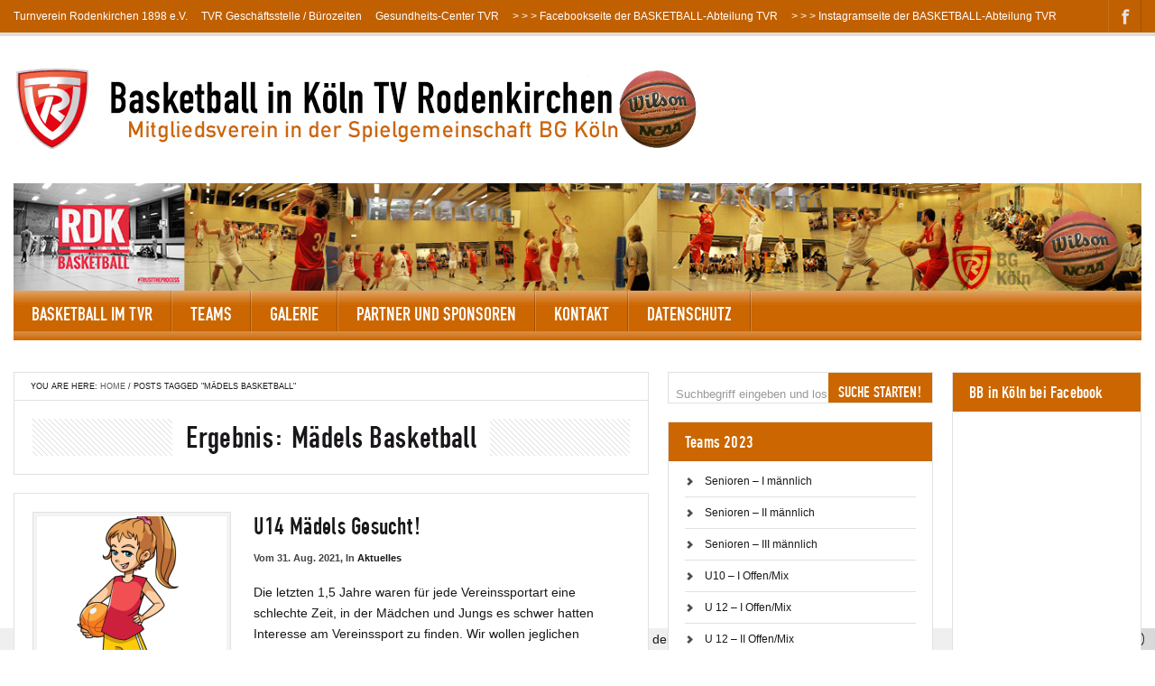

--- FILE ---
content_type: text/html; charset=UTF-8
request_url: https://basketball.im-koelner-sueden.de/tag/maedels-basketball/
body_size: 12980
content:
<!DOCTYPE html> 

<html lang="de">

<head>

	<meta name="viewport" content="width=device-width; initial-scale=1.0; maximum-scale=1.0; user-scalable=0;" />

	

	<!-- start favicon -->

	<link rel="icon" href="https://basketball.im-koelner-sueden.de/wp-content/uploads/2018/04/TVR-Logo-Basketball-1024px2-1.jpg" type="image/x-icon" />

	

	<!-- start meta -->

	<meta http-equiv="Content-Type" content="text/html; charset=UTF-8" />

	

	<!-- start title -->

	<title>Mädels Basketball | Basketball in K&ouml;ln TV Rodenkirchen | Mitglied in der Spielgemeinschaft BG K&ouml;ln</title>

		
	<!-- start infinityfonts -->
    
	<link href="https://basketball.im-koelner-sueden.de/wp-content/fonts/alternategothic.css" rel="stylesheet" type="text/css">

	<!-- start googlefonts -->

	<link href='https://fonts.googleapis.com/css?family=Open+Sans:400,700&amp;subset=latin,latin-ext' rel='stylesheet' type='text/css'>
	<link href='https://fonts.googleapis.com/css?family=Fjalla+One' rel='stylesheet' type='text/css'>


	<meta name='robots' content='max-image-preview:large' />
<link rel='dns-prefetch' href='//apis.google.com' />
<link rel="alternate" type="application/rss+xml" title="Basketball in K&ouml;ln TV Rodenkirchen &raquo; Feed" href="https://basketball.im-koelner-sueden.de/feed/" />
<link rel="alternate" type="application/rss+xml" title="Basketball in K&ouml;ln TV Rodenkirchen &raquo; Kommentar-Feed" href="https://basketball.im-koelner-sueden.de/comments/feed/" />
<link rel="alternate" type="application/rss+xml" title="Basketball in K&ouml;ln TV Rodenkirchen &raquo; Mädels Basketball Schlagwort-Feed" href="https://basketball.im-koelner-sueden.de/tag/maedels-basketball/feed/" />
		<!-- This site uses the Google Analytics by ExactMetrics plugin v8.11.1 - Using Analytics tracking - https://www.exactmetrics.com/ -->
		<!-- Note: ExactMetrics is not currently configured on this site. The site owner needs to authenticate with Google Analytics in the ExactMetrics settings panel. -->
					<!-- No tracking code set -->
				<!-- / Google Analytics by ExactMetrics -->
		<style id='wp-img-auto-sizes-contain-inline-css' type='text/css'>
img:is([sizes=auto i],[sizes^="auto," i]){contain-intrinsic-size:3000px 1500px}
/*# sourceURL=wp-img-auto-sizes-contain-inline-css */
</style>
<link rel='stylesheet' id='style-css' href='https://basketball.im-koelner-sueden.de/wp-content/themes/MagMan/style.css?ver=ba212bf245ccfee16d3e5e26d8b63275' type='text/css' media='all' />
<link rel='stylesheet' id='reset-css' href='https://basketball.im-koelner-sueden.de/wp-content/themes/MagMan/css/reset.css?ver=ba212bf245ccfee16d3e5e26d8b63275' type='text/css' media='all' />
<link rel='stylesheet' id='layout-css' href='https://basketball.im-koelner-sueden.de/wp-content/themes/MagMan/css/layout.css?ver=ba212bf245ccfee16d3e5e26d8b63275' type='text/css' media='all' />
<link rel='stylesheet' id='classes-css' href='https://basketball.im-koelner-sueden.de/wp-content/themes/MagMan/css/classes.css?ver=ba212bf245ccfee16d3e5e26d8b63275' type='text/css' media='all' />
<link rel='stylesheet' id='shortcodes-css' href='https://basketball.im-koelner-sueden.de/wp-content/themes/MagMan/css/shortcodes.css?ver=ba212bf245ccfee16d3e5e26d8b63275' type='text/css' media='all' />
<link rel='stylesheet' id='prettyPhoto-css' href='https://basketball.im-koelner-sueden.de/wp-content/themes/MagMan/css/prettyPhoto.css?ver=ba212bf245ccfee16d3e5e26d8b63275' type='text/css' media='all' />
<link rel='stylesheet' id='nivoslider-css' href='https://basketball.im-koelner-sueden.de/wp-content/themes/MagMan/css/nivoslider.css?ver=ba212bf245ccfee16d3e5e26d8b63275' type='text/css' media='all' />
<style id='wp-emoji-styles-inline-css' type='text/css'>

	img.wp-smiley, img.emoji {
		display: inline !important;
		border: none !important;
		box-shadow: none !important;
		height: 1em !important;
		width: 1em !important;
		margin: 0 0.07em !important;
		vertical-align: -0.1em !important;
		background: none !important;
		padding: 0 !important;
	}
/*# sourceURL=wp-emoji-styles-inline-css */
</style>
<style id='wp-block-library-inline-css' type='text/css'>
:root{--wp-block-synced-color:#7a00df;--wp-block-synced-color--rgb:122,0,223;--wp-bound-block-color:var(--wp-block-synced-color);--wp-editor-canvas-background:#ddd;--wp-admin-theme-color:#007cba;--wp-admin-theme-color--rgb:0,124,186;--wp-admin-theme-color-darker-10:#006ba1;--wp-admin-theme-color-darker-10--rgb:0,107,160.5;--wp-admin-theme-color-darker-20:#005a87;--wp-admin-theme-color-darker-20--rgb:0,90,135;--wp-admin-border-width-focus:2px}@media (min-resolution:192dpi){:root{--wp-admin-border-width-focus:1.5px}}.wp-element-button{cursor:pointer}:root .has-very-light-gray-background-color{background-color:#eee}:root .has-very-dark-gray-background-color{background-color:#313131}:root .has-very-light-gray-color{color:#eee}:root .has-very-dark-gray-color{color:#313131}:root .has-vivid-green-cyan-to-vivid-cyan-blue-gradient-background{background:linear-gradient(135deg,#00d084,#0693e3)}:root .has-purple-crush-gradient-background{background:linear-gradient(135deg,#34e2e4,#4721fb 50%,#ab1dfe)}:root .has-hazy-dawn-gradient-background{background:linear-gradient(135deg,#faaca8,#dad0ec)}:root .has-subdued-olive-gradient-background{background:linear-gradient(135deg,#fafae1,#67a671)}:root .has-atomic-cream-gradient-background{background:linear-gradient(135deg,#fdd79a,#004a59)}:root .has-nightshade-gradient-background{background:linear-gradient(135deg,#330968,#31cdcf)}:root .has-midnight-gradient-background{background:linear-gradient(135deg,#020381,#2874fc)}:root{--wp--preset--font-size--normal:16px;--wp--preset--font-size--huge:42px}.has-regular-font-size{font-size:1em}.has-larger-font-size{font-size:2.625em}.has-normal-font-size{font-size:var(--wp--preset--font-size--normal)}.has-huge-font-size{font-size:var(--wp--preset--font-size--huge)}.has-text-align-center{text-align:center}.has-text-align-left{text-align:left}.has-text-align-right{text-align:right}.has-fit-text{white-space:nowrap!important}#end-resizable-editor-section{display:none}.aligncenter{clear:both}.items-justified-left{justify-content:flex-start}.items-justified-center{justify-content:center}.items-justified-right{justify-content:flex-end}.items-justified-space-between{justify-content:space-between}.screen-reader-text{border:0;clip-path:inset(50%);height:1px;margin:-1px;overflow:hidden;padding:0;position:absolute;width:1px;word-wrap:normal!important}.screen-reader-text:focus{background-color:#ddd;clip-path:none;color:#444;display:block;font-size:1em;height:auto;left:5px;line-height:normal;padding:15px 23px 14px;text-decoration:none;top:5px;width:auto;z-index:100000}html :where(.has-border-color){border-style:solid}html :where([style*=border-top-color]){border-top-style:solid}html :where([style*=border-right-color]){border-right-style:solid}html :where([style*=border-bottom-color]){border-bottom-style:solid}html :where([style*=border-left-color]){border-left-style:solid}html :where([style*=border-width]){border-style:solid}html :where([style*=border-top-width]){border-top-style:solid}html :where([style*=border-right-width]){border-right-style:solid}html :where([style*=border-bottom-width]){border-bottom-style:solid}html :where([style*=border-left-width]){border-left-style:solid}html :where(img[class*=wp-image-]){height:auto;max-width:100%}:where(figure){margin:0 0 1em}html :where(.is-position-sticky){--wp-admin--admin-bar--position-offset:var(--wp-admin--admin-bar--height,0px)}@media screen and (max-width:600px){html :where(.is-position-sticky){--wp-admin--admin-bar--position-offset:0px}}

/*# sourceURL=wp-block-library-inline-css */
</style><style id='wp-block-paragraph-inline-css' type='text/css'>
.is-small-text{font-size:.875em}.is-regular-text{font-size:1em}.is-large-text{font-size:2.25em}.is-larger-text{font-size:3em}.has-drop-cap:not(:focus):first-letter{float:left;font-size:8.4em;font-style:normal;font-weight:100;line-height:.68;margin:.05em .1em 0 0;text-transform:uppercase}body.rtl .has-drop-cap:not(:focus):first-letter{float:none;margin-left:.1em}p.has-drop-cap.has-background{overflow:hidden}:root :where(p.has-background){padding:1.25em 2.375em}:where(p.has-text-color:not(.has-link-color)) a{color:inherit}p.has-text-align-left[style*="writing-mode:vertical-lr"],p.has-text-align-right[style*="writing-mode:vertical-rl"]{rotate:180deg}
/*# sourceURL=https://basketball.im-koelner-sueden.de/wp-includes/blocks/paragraph/style.min.css */
</style>
<style id='global-styles-inline-css' type='text/css'>
:root{--wp--preset--aspect-ratio--square: 1;--wp--preset--aspect-ratio--4-3: 4/3;--wp--preset--aspect-ratio--3-4: 3/4;--wp--preset--aspect-ratio--3-2: 3/2;--wp--preset--aspect-ratio--2-3: 2/3;--wp--preset--aspect-ratio--16-9: 16/9;--wp--preset--aspect-ratio--9-16: 9/16;--wp--preset--color--black: #000000;--wp--preset--color--cyan-bluish-gray: #abb8c3;--wp--preset--color--white: #ffffff;--wp--preset--color--pale-pink: #f78da7;--wp--preset--color--vivid-red: #cf2e2e;--wp--preset--color--luminous-vivid-orange: #ff6900;--wp--preset--color--luminous-vivid-amber: #fcb900;--wp--preset--color--light-green-cyan: #7bdcb5;--wp--preset--color--vivid-green-cyan: #00d084;--wp--preset--color--pale-cyan-blue: #8ed1fc;--wp--preset--color--vivid-cyan-blue: #0693e3;--wp--preset--color--vivid-purple: #9b51e0;--wp--preset--gradient--vivid-cyan-blue-to-vivid-purple: linear-gradient(135deg,rgb(6,147,227) 0%,rgb(155,81,224) 100%);--wp--preset--gradient--light-green-cyan-to-vivid-green-cyan: linear-gradient(135deg,rgb(122,220,180) 0%,rgb(0,208,130) 100%);--wp--preset--gradient--luminous-vivid-amber-to-luminous-vivid-orange: linear-gradient(135deg,rgb(252,185,0) 0%,rgb(255,105,0) 100%);--wp--preset--gradient--luminous-vivid-orange-to-vivid-red: linear-gradient(135deg,rgb(255,105,0) 0%,rgb(207,46,46) 100%);--wp--preset--gradient--very-light-gray-to-cyan-bluish-gray: linear-gradient(135deg,rgb(238,238,238) 0%,rgb(169,184,195) 100%);--wp--preset--gradient--cool-to-warm-spectrum: linear-gradient(135deg,rgb(74,234,220) 0%,rgb(151,120,209) 20%,rgb(207,42,186) 40%,rgb(238,44,130) 60%,rgb(251,105,98) 80%,rgb(254,248,76) 100%);--wp--preset--gradient--blush-light-purple: linear-gradient(135deg,rgb(255,206,236) 0%,rgb(152,150,240) 100%);--wp--preset--gradient--blush-bordeaux: linear-gradient(135deg,rgb(254,205,165) 0%,rgb(254,45,45) 50%,rgb(107,0,62) 100%);--wp--preset--gradient--luminous-dusk: linear-gradient(135deg,rgb(255,203,112) 0%,rgb(199,81,192) 50%,rgb(65,88,208) 100%);--wp--preset--gradient--pale-ocean: linear-gradient(135deg,rgb(255,245,203) 0%,rgb(182,227,212) 50%,rgb(51,167,181) 100%);--wp--preset--gradient--electric-grass: linear-gradient(135deg,rgb(202,248,128) 0%,rgb(113,206,126) 100%);--wp--preset--gradient--midnight: linear-gradient(135deg,rgb(2,3,129) 0%,rgb(40,116,252) 100%);--wp--preset--font-size--small: 13px;--wp--preset--font-size--medium: 20px;--wp--preset--font-size--large: 36px;--wp--preset--font-size--x-large: 42px;--wp--preset--spacing--20: 0.44rem;--wp--preset--spacing--30: 0.67rem;--wp--preset--spacing--40: 1rem;--wp--preset--spacing--50: 1.5rem;--wp--preset--spacing--60: 2.25rem;--wp--preset--spacing--70: 3.38rem;--wp--preset--spacing--80: 5.06rem;--wp--preset--shadow--natural: 6px 6px 9px rgba(0, 0, 0, 0.2);--wp--preset--shadow--deep: 12px 12px 50px rgba(0, 0, 0, 0.4);--wp--preset--shadow--sharp: 6px 6px 0px rgba(0, 0, 0, 0.2);--wp--preset--shadow--outlined: 6px 6px 0px -3px rgb(255, 255, 255), 6px 6px rgb(0, 0, 0);--wp--preset--shadow--crisp: 6px 6px 0px rgb(0, 0, 0);}:where(.is-layout-flex){gap: 0.5em;}:where(.is-layout-grid){gap: 0.5em;}body .is-layout-flex{display: flex;}.is-layout-flex{flex-wrap: wrap;align-items: center;}.is-layout-flex > :is(*, div){margin: 0;}body .is-layout-grid{display: grid;}.is-layout-grid > :is(*, div){margin: 0;}:where(.wp-block-columns.is-layout-flex){gap: 2em;}:where(.wp-block-columns.is-layout-grid){gap: 2em;}:where(.wp-block-post-template.is-layout-flex){gap: 1.25em;}:where(.wp-block-post-template.is-layout-grid){gap: 1.25em;}.has-black-color{color: var(--wp--preset--color--black) !important;}.has-cyan-bluish-gray-color{color: var(--wp--preset--color--cyan-bluish-gray) !important;}.has-white-color{color: var(--wp--preset--color--white) !important;}.has-pale-pink-color{color: var(--wp--preset--color--pale-pink) !important;}.has-vivid-red-color{color: var(--wp--preset--color--vivid-red) !important;}.has-luminous-vivid-orange-color{color: var(--wp--preset--color--luminous-vivid-orange) !important;}.has-luminous-vivid-amber-color{color: var(--wp--preset--color--luminous-vivid-amber) !important;}.has-light-green-cyan-color{color: var(--wp--preset--color--light-green-cyan) !important;}.has-vivid-green-cyan-color{color: var(--wp--preset--color--vivid-green-cyan) !important;}.has-pale-cyan-blue-color{color: var(--wp--preset--color--pale-cyan-blue) !important;}.has-vivid-cyan-blue-color{color: var(--wp--preset--color--vivid-cyan-blue) !important;}.has-vivid-purple-color{color: var(--wp--preset--color--vivid-purple) !important;}.has-black-background-color{background-color: var(--wp--preset--color--black) !important;}.has-cyan-bluish-gray-background-color{background-color: var(--wp--preset--color--cyan-bluish-gray) !important;}.has-white-background-color{background-color: var(--wp--preset--color--white) !important;}.has-pale-pink-background-color{background-color: var(--wp--preset--color--pale-pink) !important;}.has-vivid-red-background-color{background-color: var(--wp--preset--color--vivid-red) !important;}.has-luminous-vivid-orange-background-color{background-color: var(--wp--preset--color--luminous-vivid-orange) !important;}.has-luminous-vivid-amber-background-color{background-color: var(--wp--preset--color--luminous-vivid-amber) !important;}.has-light-green-cyan-background-color{background-color: var(--wp--preset--color--light-green-cyan) !important;}.has-vivid-green-cyan-background-color{background-color: var(--wp--preset--color--vivid-green-cyan) !important;}.has-pale-cyan-blue-background-color{background-color: var(--wp--preset--color--pale-cyan-blue) !important;}.has-vivid-cyan-blue-background-color{background-color: var(--wp--preset--color--vivid-cyan-blue) !important;}.has-vivid-purple-background-color{background-color: var(--wp--preset--color--vivid-purple) !important;}.has-black-border-color{border-color: var(--wp--preset--color--black) !important;}.has-cyan-bluish-gray-border-color{border-color: var(--wp--preset--color--cyan-bluish-gray) !important;}.has-white-border-color{border-color: var(--wp--preset--color--white) !important;}.has-pale-pink-border-color{border-color: var(--wp--preset--color--pale-pink) !important;}.has-vivid-red-border-color{border-color: var(--wp--preset--color--vivid-red) !important;}.has-luminous-vivid-orange-border-color{border-color: var(--wp--preset--color--luminous-vivid-orange) !important;}.has-luminous-vivid-amber-border-color{border-color: var(--wp--preset--color--luminous-vivid-amber) !important;}.has-light-green-cyan-border-color{border-color: var(--wp--preset--color--light-green-cyan) !important;}.has-vivid-green-cyan-border-color{border-color: var(--wp--preset--color--vivid-green-cyan) !important;}.has-pale-cyan-blue-border-color{border-color: var(--wp--preset--color--pale-cyan-blue) !important;}.has-vivid-cyan-blue-border-color{border-color: var(--wp--preset--color--vivid-cyan-blue) !important;}.has-vivid-purple-border-color{border-color: var(--wp--preset--color--vivid-purple) !important;}.has-vivid-cyan-blue-to-vivid-purple-gradient-background{background: var(--wp--preset--gradient--vivid-cyan-blue-to-vivid-purple) !important;}.has-light-green-cyan-to-vivid-green-cyan-gradient-background{background: var(--wp--preset--gradient--light-green-cyan-to-vivid-green-cyan) !important;}.has-luminous-vivid-amber-to-luminous-vivid-orange-gradient-background{background: var(--wp--preset--gradient--luminous-vivid-amber-to-luminous-vivid-orange) !important;}.has-luminous-vivid-orange-to-vivid-red-gradient-background{background: var(--wp--preset--gradient--luminous-vivid-orange-to-vivid-red) !important;}.has-very-light-gray-to-cyan-bluish-gray-gradient-background{background: var(--wp--preset--gradient--very-light-gray-to-cyan-bluish-gray) !important;}.has-cool-to-warm-spectrum-gradient-background{background: var(--wp--preset--gradient--cool-to-warm-spectrum) !important;}.has-blush-light-purple-gradient-background{background: var(--wp--preset--gradient--blush-light-purple) !important;}.has-blush-bordeaux-gradient-background{background: var(--wp--preset--gradient--blush-bordeaux) !important;}.has-luminous-dusk-gradient-background{background: var(--wp--preset--gradient--luminous-dusk) !important;}.has-pale-ocean-gradient-background{background: var(--wp--preset--gradient--pale-ocean) !important;}.has-electric-grass-gradient-background{background: var(--wp--preset--gradient--electric-grass) !important;}.has-midnight-gradient-background{background: var(--wp--preset--gradient--midnight) !important;}.has-small-font-size{font-size: var(--wp--preset--font-size--small) !important;}.has-medium-font-size{font-size: var(--wp--preset--font-size--medium) !important;}.has-large-font-size{font-size: var(--wp--preset--font-size--large) !important;}.has-x-large-font-size{font-size: var(--wp--preset--font-size--x-large) !important;}
/*# sourceURL=global-styles-inline-css */
</style>

<style id='classic-theme-styles-inline-css' type='text/css'>
/*! This file is auto-generated */
.wp-block-button__link{color:#fff;background-color:#32373c;border-radius:9999px;box-shadow:none;text-decoration:none;padding:calc(.667em + 2px) calc(1.333em + 2px);font-size:1.125em}.wp-block-file__button{background:#32373c;color:#fff;text-decoration:none}
/*# sourceURL=/wp-includes/css/classic-themes.min.css */
</style>
<link rel='stylesheet' id='synved-shortcode-jquery-ui-css' href='https://basketball.im-koelner-sueden.de/wp-content/plugins/synved-shortcodes/synved-shortcode/jqueryUI/css/snvdshc/jquery-ui-1.9.2.custom.min.css?ver=1.9.2' type='text/css' media='all' />
<link rel='stylesheet' id='synved-shortcode-layout-css' href='https://basketball.im-koelner-sueden.de/wp-content/plugins/synved-shortcodes/synved-shortcode/style/layout.css?ver=1.0' type='text/css' media='all' />
<link rel='stylesheet' id='synved-shortcode-jquery-ui-custom-css' href='https://basketball.im-koelner-sueden.de/wp-content/plugins/synved-shortcodes/synved-shortcode/style/jquery-ui.css?ver=1.0' type='text/css' media='all' />
<link rel='stylesheet' id='tablepress-default-css' href='https://basketball.im-koelner-sueden.de/wp-content/plugins/tablepress/css/build/default.css?ver=3.2.6' type='text/css' media='all' />
<link rel='stylesheet' id='cyclone-template-style-dark-0-css' href='https://basketball.im-koelner-sueden.de/wp-content/plugins/cyclone-slider/templates/dark/style.css?ver=3.2.0' type='text/css' media='all' />
<link rel='stylesheet' id='cyclone-template-style-default-0-css' href='https://basketball.im-koelner-sueden.de/wp-content/plugins/cyclone-slider/templates/default/style.css?ver=3.2.0' type='text/css' media='all' />
<link rel='stylesheet' id='cyclone-template-style-standard-0-css' href='https://basketball.im-koelner-sueden.de/wp-content/plugins/cyclone-slider/templates/standard/style.css?ver=3.2.0' type='text/css' media='all' />
<link rel='stylesheet' id='cyclone-template-style-thumbnails-0-css' href='https://basketball.im-koelner-sueden.de/wp-content/plugins/cyclone-slider/templates/thumbnails/style.css?ver=3.2.0' type='text/css' media='all' />
<script type="text/javascript" src="https://basketball.im-koelner-sueden.de/wp-includes/js/jquery/jquery.min.js?ver=3.7.1" id="jquery-core-js"></script>
<script type="text/javascript" src="https://basketball.im-koelner-sueden.de/wp-includes/js/jquery/jquery-migrate.min.js?ver=3.4.1" id="jquery-migrate-js"></script>
<script type="text/javascript" src="https://basketball.im-koelner-sueden.de/wp-includes/js/jquery/ui/core.min.js?ver=1.13.3" id="jquery-ui-core-js"></script>
<script type="text/javascript" src="https://basketball.im-koelner-sueden.de/wp-includes/js/jquery/ui/tabs.min.js?ver=1.13.3" id="jquery-ui-tabs-js"></script>
<script type="text/javascript" src="https://basketball.im-koelner-sueden.de/wp-content/themes/MagMan/js/jquery.preloader.js?ver=ba212bf245ccfee16d3e5e26d8b63275" id="preloader-js"></script>
<script type="text/javascript" src="https://basketball.im-koelner-sueden.de/wp-content/themes/MagMan/js/jquery.prettyPhoto.js?ver=ba212bf245ccfee16d3e5e26d8b63275" id="prettyPhoto-js"></script>
<script type="text/javascript" src="https://basketball.im-koelner-sueden.de/wp-content/themes/MagMan/js/jquery.easing.min.js?ver=ba212bf245ccfee16d3e5e26d8b63275" id="easing-js"></script>
<script type="text/javascript" src="https://basketball.im-koelner-sueden.de/wp-content/themes/MagMan/js/jquery.nivo.slider.js?ver=ba212bf245ccfee16d3e5e26d8b63275" id="nivoslider-js"></script>
<script type="text/javascript" src="https://basketball.im-koelner-sueden.de/wp-content/themes/MagMan/js/jquery.scroll.min.js?ver=ba212bf245ccfee16d3e5e26d8b63275" id="scroll-js"></script>
<script type="text/javascript" src="https://basketball.im-koelner-sueden.de/wp-content/themes/MagMan/js/jquery.floatobject-1.4.js?ver=ba212bf245ccfee16d3e5e26d8b63275" id="float-js"></script>
<script type="text/javascript" src="https://basketball.im-koelner-sueden.de/wp-content/themes/MagMan/js/jquery.custom.js?ver=ba212bf245ccfee16d3e5e26d8b63275" id="custom-js"></script>
<script type="text/javascript" src="https://basketball.im-koelner-sueden.de/wp-content/themes/MagMan/js/jquery.mobilemenu.js?ver=ba212bf245ccfee16d3e5e26d8b63275" id="mobilemenu-js"></script>
<script type="text/javascript" src="https://apis.google.com/js/plusone.js?ver=ba212bf245ccfee16d3e5e26d8b63275" id="plusone-js"></script>
<script type="text/javascript" src="https://basketball.im-koelner-sueden.de/wp-content/plugins/synved-shortcodes/synved-shortcode/script/jquery.ba-bbq.min.js?ver=1.2.1" id="jquery-babbq-js"></script>
<script type="text/javascript" src="https://basketball.im-koelner-sueden.de/wp-content/plugins/synved-shortcodes/synved-shortcode/script/jquery.scrolltab.js?ver=1.0" id="jquery-scrolltab-js"></script>
<script type="text/javascript" src="https://basketball.im-koelner-sueden.de/wp-includes/js/jquery/ui/accordion.min.js?ver=1.13.3" id="jquery-ui-accordion-js"></script>
<script type="text/javascript" src="https://basketball.im-koelner-sueden.de/wp-includes/js/jquery/ui/controlgroup.min.js?ver=1.13.3" id="jquery-ui-controlgroup-js"></script>
<script type="text/javascript" src="https://basketball.im-koelner-sueden.de/wp-includes/js/jquery/ui/checkboxradio.min.js?ver=1.13.3" id="jquery-ui-checkboxradio-js"></script>
<script type="text/javascript" src="https://basketball.im-koelner-sueden.de/wp-includes/js/jquery/ui/button.min.js?ver=1.13.3" id="jquery-ui-button-js"></script>
<script type="text/javascript" src="https://basketball.im-koelner-sueden.de/wp-content/plugins/synved-shortcodes/synved-shortcode/script/jquery-unselectable.js?ver=1.0.0" id="jquery-unselectable-js"></script>
<script type="text/javascript" src="https://basketball.im-koelner-sueden.de/wp-includes/js/jquery/ui/mouse.min.js?ver=1.13.3" id="jquery-ui-mouse-js"></script>
<script type="text/javascript" src="https://basketball.im-koelner-sueden.de/wp-includes/js/jquery/ui/slider.min.js?ver=1.13.3" id="jquery-ui-slider-js"></script>
<script type="text/javascript" src="https://basketball.im-koelner-sueden.de/wp-content/plugins/synved-shortcodes/synved-shortcode/script/base.js?ver=1.0" id="synved-shortcode-base-js"></script>
<script type="text/javascript" src="https://basketball.im-koelner-sueden.de/wp-content/plugins/synved-shortcodes/synved-shortcode/script/custom.js?ver=1.0" id="synved-shortcode-custom-js"></script>
<link rel="https://api.w.org/" href="https://basketball.im-koelner-sueden.de/wp-json/" /><link rel="alternate" title="JSON" type="application/json" href="https://basketball.im-koelner-sueden.de/wp-json/wp/v2/tags/136" /><style type='text/css'>
  /* fonts */
  body{
    font-family: Arial,Verdana,sans-serif;
    font-size: 14px;
	color: #1a171b;
	background-color: #ffffff;
}
  h1{font-size: 36px;}
  h2{font-size: 28px;}
  h3{font-size: 25px;}
  h4{font-size: 22px;}
  h5, #wp-calendar caption{font-size: 20px;}
  h6{font-size: 16px;}

/* colors */

.bottom-header, .nav-top-wrapper .nav-top li .sub-menu, .nav-top-wrapper .nav-top li .sub-menu li ul, .nav-top-wrapper .select-menu {
	background-color: #cc6600;
}

.homepage a, .content-wrapper .article a, h2 a, .homepage h5 a, #expand-btn, .content-area a, .single .author-wrapper a, .single .related-wrapper a, .single #comments-wrapper a, #sidebar-right .widget a {
	color: #1a171b;
}  

.homepage a:hover, .content-wrapper .article a:hover, h2 a:hover, .homepage h5 a:hover, #expand-btn:hover, .content-area a:hover, .single .author-wrapper a:hover, .single .related-wrapper a:hover, .single #comments-wrapper a:hover, #sidebar-right .widget a:hover {
	color: #cc6600;
}  

#sidebar-right .tab_widget .tabs ul.nav li.ui-tabs-active a, #sidebar-right .tab_widget .tabs ul.nav li.ui-tabs-selected a, #sidebar-right .tab_widget .tabs ul.nav li.ui-corner-top a:hover, #sidebar-right .wg-bg, #sidebar-right #wp-calendar caption {
	background-color: #cc6600;
}

.top-header, .top-header-menu .sub-menu, .top-header-menu .select-menu-top {
	background-color: #c16000;
}

.nav-top-wrapper .nav-top li a, .nav-top-wrapper .nav-top li .sub-menu li a {
	color:  #FFFFFF;
}

.top-header-menu ul li a, .top-header-menu {
	color:  #ffffff;
}

#sidebar-right .wg-bg, #wp-calendar caption, #sidebar-right .tab_widget .tabs ul.nav li.ui-tabs-active a, #sidebar-right .tab_widget .tabs ul.nav li.ui-tabs-selected a, #sidebar-right .tab_widget .tabs ul.nav li a:hover {
	color:  #FFFFFF;
}

.nivo-directionNav a {
	background-color:  #1a171b;
}

.nivo-directionNav a:hover {
	background-color:  #ef841a;
}

.cat-tip a {
	background-color:  #ef841a;
}
 
.img-thumb img:hover, .related-content img:hover, .block-big  .block-image img:hover, .tab-img img:hover, .block-small .block-image img:hover {
	background-color: #cc6600;
} 

.read-more, #submit, #searchform #searchsubmit, .article .pagenav a, .pagenav a, .pagenav .pages, .feedback .submit {
	background-color: #cc6600;
}

.footer-wrapper {
	background-color: #1a171b;
}

.footer a {
	color:  #aaaaaa;
}

.bottom-footer {
	background-color: #cc6600;
}

.bottom-footer a, #scrollto {
	color:  #ffffff;
}

.bottom-footer, .copywrap {
	color:  #ededed;
}

.footer, .footer #wp-calendar > tbody > tr > td {
	color:  #aaaaaa;
}
  

   /* custom css */
  <link rel="stylesheet" href="https://basketball.im-koelner-sueden.de/wp-content/fonts/alternategothic.css" type="text/css" charset="utf-8" /></style><script type="text/javascript">
jQuery(function() {
  
	if (jQuery().nivoSlider) {
		jQuery('#slider').nivoSlider({
			effect: 'random',
			slices: 10,
			boxCols: 6,
			boxRows: 4,
			animSpeed: 800,
			pauseTime: 3000,
			controlNavThumbs : true,
			controlNavThumbsFromRel : true,
			directionNav : true,
			directionNavHide : false,
			afterLoad : function () {
				var $height = jQuery('#slider').height();
				var $slider = jQuery('#slider img');
				$slider.css('opacity', 0);
				jQuery('#slider-featured').css('height', '0');
				jQuery('#preloader').fadeOut(500, function () {
					$slider.animate({
						'opacity' : 1
					}, 1000);
					jQuery('#slider-featured').animate({
						'height' : $height
					}, 750, function () {
						jQuery('#slider-featured').css('height', '');
					});
					
				});
				//jQuery(' .nivo-caption h2, .nivo-caption p').animate({left:0}, 500);
			},
			beforeChange: function(){
				var _stop = jQuery.fn.stop;
				jQuery.fn.stop = function() {return this};
				setTimeout(function(){jQuery.fn.stop = _stop},0);
				//jQuery('.nivo-caption h2, .nivo-caption p').animate({left:500}, 500, 'easeInBack');
			},
			afterChange: function(){
				//jQuery('.nivo-caption h2, .nivo-caption p').animate({left:0}, 500, 'easeOutBack');

			}
		});
	}
	
	//jQuery('.nivo-caption h2, .nivo-caption p ').css('left',500 + 'px');
	
	//jQuery('#slider').data('nivoslider').stop();
	
	
	// prettyPhoto image box
  
	jQuery("a[class^='prettyPhoto']").prettyPhoto();
	jQuery("a[rel='prettyPhoto'], a.prettyPhoto, a.hover, a")
	.mouseenter(function () {
		jQuery(this).find(".zoom").stop().css({
			opacity : 0
		}).animate({
			opacity : '0.8'
		}, 300);
		this.style.filter = ""
	})
	.mouseleave(function () {
		jQuery(this).find(".zoom").stop().animate({
			opacity : 0
		}, 300)
	});
	jQuery("a[rel='prettyPhoto'], a.prettyPhoto")
	.prettyPhoto();
	jQuery("a[rel='prettyPhoto'].video, a.prettyPhoto.video")
	.prettyPhoto({
		iframe : true,
		innerWidth : '640px',
		innerHeight : '390px'
	});
	jQuery(".preload img").css({
		opacity : 1
	}).one('load', function () {
		jQuery(this).animate({
			opacity : 1
		}, 1200).parents(".preload").css('background-image', 'none');
	}).each(function () {
		if (this.complete)
			jQuery(this).stop().css({
				opacity : 1
			}).parents(".preload").css('background-image', 'none');
	});

  
  jQuery("a[rel^='prettyPhoto']").prettyPhoto({
            animationSpeed: 'slow',
            opacity: 0.4,
            counter_separator_label: '/', 
			social_tools: false,            theme: 'light_rounded' 
        });
  
	// feedback form handling
	jQuery(".feedback :input").each(function () {
		if (this.type == 'text' || this.type == 'textarea') {
			if (!jQuery(this).attr('title').length)
				return false;
			
			jQuery(this).val(jQuery(this).attr('title'));
			jQuery(this)
			.focus(function () {
				if (jQuery(this).val() == jQuery(this).attr('title'))
					jQuery(this).val('');
			})
			.blur(function () {
				if (jQuery(this).val() == '' || jQuery(this).val() == jQuery(this).attr('title'))
					jQuery(this).val(jQuery(this).attr('title'));
			});
		}
	})
	function clear_form(form) {
		jQuery(form).find(':input').each(function () {
			switch (this.type) {
			case 'password':
			case 'select-multiple':
			case 'select-one':
			case 'text':
			case 'textarea':
				jQuery(this).val('');
				break;
			case 'checkbox':
			case 'radio':
				this.checked = false;
				break;
			}
		});
	}
	jQuery(".feedback .form-submit .submit").live("click", function (e) {
		var form = jQuery(this).parent().parent();
		var to = form.find(".to").val();
		var name = form.find(".name").val();
		var email = form.find(".email").val();
		var message = form.find(".message").val();
		
		if (!name.length || !email.length || name == form.find(".name").attr('title') || email == form.find(".email").attr('title')) {
			jQuery(".feedback .alert").text("Please input your Name and Email first");
			return false;
		}

		
		var ajax_url = 'https://basketball.im-koelner-sueden.de/wp-admin/admin-ajax.php';
		var data = {
		  action: 'of_ajax_feedback_action',
		  to: to,
		  name: name,
		  email: email,
		  message: message
		};
		jQuery.post(ajax_url, data, function(response){
		  jQuery(".feedback .alert").text("Danke, Deine Nachricht wurde gesendet.");
		  clear_form(form);
		});

		return false;
	  })
}); 	
</script><style type="text/css">.recentcomments a{display:inline !important;padding:0 !important;margin:0 !important;}</style>
<style type="text/css"></style>
<link rel="icon" href="https://basketball.im-koelner-sueden.de/wp-content/uploads/2018/04/cropped-TVR-BGKoeln-Basketball-Icon512-1-32x32.png" sizes="32x32" />
<link rel="icon" href="https://basketball.im-koelner-sueden.de/wp-content/uploads/2018/04/cropped-TVR-BGKoeln-Basketball-Icon512-1-192x192.png" sizes="192x192" />
<link rel="apple-touch-icon" href="https://basketball.im-koelner-sueden.de/wp-content/uploads/2018/04/cropped-TVR-BGKoeln-Basketball-Icon512-1-180x180.png" />
<meta name="msapplication-TileImage" content="https://basketball.im-koelner-sueden.de/wp-content/uploads/2018/04/cropped-TVR-BGKoeln-Basketball-Icon512-1-270x270.png" />
		<style type="text/css" id="wp-custom-css">
			
h1,h2,h3,h4,h5,h6 {
	margin-bottom:0.9em;
	font-family: "Fette",Impact,sans-serif; 
	text-transform: none; 
	font-style: normal;
	letter-spacing: 0.01em;
}

h3 {
	margin-bottom:0.9em;
	font-family: Arial,sans-serif; 
	text-transform: none; 
	font-style: normal;
    font-size: 16px;
	line-height: 20px;
}

h4 {
	margin-top:0.99em;
	margin-bottom:0.33em;
	font-style: normal;
	line-height: 20px;
	text-decoration: none;
}

a:hover {
	text-decoration: underline;
}

#searchform #s {
	border: none;
	padding: 8px 0 7px;
	float: left;
	width: 80%;
	color: #999;
	margin: 8px;
}

#searchform #searchsubmit {
    cursor: pointer;
    font-size: 18px;
    padding: 11px 11px 22px;
    position: relative;
    text-decoration: none !important;
    width: auto;
	margin: 0;
	color: #FFFFFF;
	border: none;
	font-family: 'Fette',Impact,sans-serif;
	text-transform: uppercase;
	position: absolute;
	right: 0;
	top: 0;
	bottom: 0;
}

.bottom-header {
	font-family: "Fette", Arial;
	text-transform: uppercase;
		font-size: 22px;
}


.nav-top-wrapper .nav-top li .sub-menu li {
	background: none;
    position: relative;
	font-size:18px!important;
	z-index:1000!important;
	width:140px;
	padding:10px 0 10px 20px;
	margin:0;
	height: auto;
	border-bottom: 1px solid rgba(20, 20, 20, 0.3);
	border-top: 1px solid rgba(255, 255, 255, 0.3);
}

.read-more, #submit, .feedback .submit {
	font-family: "Fette",Arial,sans-serif;
	text-transform: uppercase;
}

.reply-btn {
	background: url("../i/reply.gif") no-repeat scroll 0 0 transparent;
	float: right;
	width: 67px;
	height: 28px;
	text-align: center;
	line-height: 32px;
	color: rgb(255, 255, 255);
	position: absolute;
	right: 6px;
	font-family: "Fette",Arial,sans-serif;
	text-shadow: 0px 2px 2px rgba(0, 0, 0, 0.3);
	font-size: 11px;
}

.overall {
	text-align:center;
	font-family: "Fette",Arial,sans-serif;
	font-size: 22px;
	text-transform: uppercase;
	color: #3D3D3D;
}

.ribbon-arr {
	height: 37px;
	font-family: "Fette",Arial,sans-serif;
	line-height: 14px;
	font-weight: normal;
}


.cat-tip a {
	font-family: "Fette", Arial, sans-serif;
}


.article .pagenav, .pagenav{
    font-size: 14px;
	clear:both;
	padding:10px 0;
	position: relative;
	font-family: "Fette", Arial, sans-serif;
}

#wp-calendar caption {
	font-family: "Fette",Arial,sans-serif;
    padding: 10px 18px;
	text-transform: uppercase;
	color: #ffffff;
	text-align: left;
}

.tab_widget .tabs ul.nav li.ui-state-default a, .tab_widget .tabs ul.nav li.first a{
	display:block;
	padding:10px 10px;
	text-align:center;
	font-family: "Fette",Arial,sans-serif;
	color: #333;
	text-transform: uppercase;
}
		</style>
		
   

</head>



<body data-rsssl=1 class="archive tag tag-maedels-basketball tag-136 wp-theme-MagMan chrome" >



<div id="fb-root"></div>

<script>(function(d, s, id) {

  var js, fjs = d.getElementsByTagName(s)[0];

  if (d.getElementById(id)) return;

  js = d.createElement(s); js.id = id;

  js.src = "//connect.facebook.net/en_US/all.js#xfbml=1";

  fjs.parentNode.insertBefore(js, fjs);

}(document, 'script', 'facebook-jssdk'));</script>



<!-- start button back to top -->

<div class="totop">

	<img alt="" title="Scroll To Top" src="https://basketball.im-koelner-sueden.de/wp-content/themes/MagMan/i/totop.png" />

</div>

<!-- end button back to top -->



<!-- start main wrapper -->

<div class="main-wrapper">

	<div class="header-wrapper">

		<div class="top-header">

			<div class="top-header-menu">

			<ul id="menu-top-header-menu" class="nav-head-top"><li id="menu-item-4" class="menu-item menu-item-type-custom menu-item-object-custom menu-item-4"><a target="_blank" href="http://www.tvr1898.de">Turnverein Rodenkirchen 1898 e.V.</a></li>
<li id="menu-item-4648" class="menu-item menu-item-type-custom menu-item-object-custom menu-item-4648"><a href="http://http://www.tvr1898.de/kontakt/">TVR Geschäftsstelle / Bürozeiten</a></li>
<li id="menu-item-5" class="menu-item menu-item-type-custom menu-item-object-custom menu-item-5"><a target="_blank" href="http://www.tvr1898.de/gesundheits-center-tvr">Gesundheits-Center TVR</a></li>
<li id="menu-item-4646" class="menu-item menu-item-type-custom menu-item-object-custom menu-item-4646"><a href="http://www.facebook.com/pg/TVRodenkirchenBasketball/">> > > Facebookseite der BASKETBALL-Abteilung TVR</a></li>
<li id="menu-item-5150" class="menu-item menu-item-type-custom menu-item-object-custom menu-item-5150"><a href="https://www.instagram.com/tvrodenkirchenbasketball/">> > > Instagramseite der BASKETBALL-Abteilung TVR</a></li>
</ul>
			<ul class="social">

			
			
				<li>

					<a class="top-facebook" target="_blank" title="Facebook profile" href="https://www.facebook.com/TVRodenkirchenBasketball/"></a>

				</li>

			
			
			
			
			
			
			
			
			</ul>

			</div>

		</div>

		

		
		

		<div class="header">

			<div class="logo-adv">

				<!-- start logo -->

				<div  class="logo"><a href="https://basketball.im-koelner-sueden.de" title="Basketball in K&ouml;ln TV Rodenkirchen - Mitglied in der Spielgemeinschaft BG K&ouml;ln"><img src="https://basketball.im-koelner-sueden.de/wp-content/uploads/2018/04/Headerbild-TVR-Logo-BB-2018-1.jpg" alt="Basketball in K&ouml;ln TV Rodenkirchen" /></a></div>

				<!-- end logo -->

				

				<!-- start banner -->

				
				<!-- end banner -->

			</div>

<div class="cycloneslider cycloneslider-template-default cycloneslider-width-responsive" id="cycloneslider-slide2016-1" style="max-width:1360px" > <div class="cycloneslider-slides cycle-slideshow" data-cycle-allow-wrap="true" data-cycle-dynamic-height="off" data-cycle-auto-height="1360:130" data-cycle-auto-height-easing="null" data-cycle-auto-height-speed="250" data-cycle-delay="0" data-cycle-easing="" data-cycle-fx="fade" data-cycle-hide-non-active="true" data-cycle-log="false" data-cycle-next="#cycloneslider-slide2016-1 .cycloneslider-next" data-cycle-pager="#cycloneslider-slide2016-1 .cycloneslider-pager" data-cycle-pause-on-hover="true" data-cycle-prev="#cycloneslider-slide2016-1 .cycloneslider-prev" data-cycle-slides="&gt; div" data-cycle-speed="2000" data-cycle-swipe="1" data-cycle-tile-count="7" data-cycle-tile-delay="100" data-cycle-tile-vertical="true" data-cycle-timeout="4000" > <div class="cycloneslider-slide cycloneslider-slide-image" > <img src="https://basketball.im-koelner-sueden.de/wp-content/uploads/2018/04/CycloneSlider-Headerbild-Basketball-2018.jpg" alt="" title="" /> </div> <div class="cycloneslider-slide cycloneslider-slide-image" > <img src="https://basketball.im-koelner-sueden.de/wp-content/uploads/2018/04/CycloneSlider-Headerbild-Basketball-2018-2.jpg" alt="" title="" /> </div> </div> <div class="cycloneslider-pager"></div> <a href="#" class="cycloneslider-prev"></a> <a href="#" class="cycloneslider-next"></a> </div>
			<div class="bottom-header">

				<!-- start nav -->

				<div class="nav-top-wrapper">

					<ul id="menu-bb-hauptmenu" class="nav-top"><li id="menu-item-20" class="menu-item menu-item-type-post_type menu-item-object-page menu-item-home menu-item-20"><a href="https://basketball.im-koelner-sueden.de/">Basketball im TVR</a></li>
<li id="menu-item-4544" class="menu-item menu-item-type-post_type menu-item-object-page menu-item-has-children menu-item-4544"><a href="https://basketball.im-koelner-sueden.de/teams/">Teams</a>
<ul class="sub-menu sub-menu-wrapper">
	<li id="menu-item-5263" class="menu-item menu-item-type-custom menu-item-object-custom menu-item-has-children menu-item-5263"><a href="#">Senioren</a>
	<ul class="sub-menu sub-menu-wrapper">
		<li id="menu-item-4552" class="menu-item menu-item-type-post_type menu-item-object-page menu-item-4552"><a href="https://basketball.im-koelner-sueden.de/teams/1-herren/">Senioren – I</a></li>
		<li id="menu-item-5077" class="menu-item menu-item-type-post_type menu-item-object-page menu-item-5077"><a href="https://basketball.im-koelner-sueden.de/teams/2-herren/">Senioren – II</a></li>
		<li id="menu-item-4548" class="menu-item menu-item-type-post_type menu-item-object-page menu-item-4548"><a href="https://basketball.im-koelner-sueden.de/teams/u-16-jungen-2-mannschaft/">Senioren – III</a></li>
	</ul>
</li>
	<li id="menu-item-5144" class="menu-item menu-item-type-custom menu-item-object-custom menu-item-has-children menu-item-5144"><a href="#">Jugend</a>
	<ul class="sub-menu sub-menu-wrapper">
		<li id="menu-item-5146" class="menu-item menu-item-type-post_type menu-item-object-page menu-item-5146"><a href="https://basketball.im-koelner-sueden.de/teams/u10-offen-mix/">U10 – I Offen/Mix</a></li>
		<li id="menu-item-5255" class="menu-item menu-item-type-post_type menu-item-object-page menu-item-5255"><a href="https://basketball.im-koelner-sueden.de/teams/u-12-i-offen-mix/">U 12 – I Offen/Mix</a></li>
		<li id="menu-item-5145" class="menu-item menu-item-type-post_type menu-item-object-page menu-item-5145"><a href="https://basketball.im-koelner-sueden.de/teams/u-12-offen-mix/">U 12 – II Offen/Mix</a></li>
		<li id="menu-item-4550" class="menu-item menu-item-type-post_type menu-item-object-page menu-item-4550"><a href="https://basketball.im-koelner-sueden.de/teams/u-14-jungen/">U 14 – I männlich</a></li>
		<li id="menu-item-5172" class="menu-item menu-item-type-post_type menu-item-object-page menu-item-5172"><a href="https://basketball.im-koelner-sueden.de/teams/jungen-teams/u-14-jungen-ii/">U 14 – II männlich</a></li>
		<li id="menu-item-4549" class="menu-item menu-item-type-post_type menu-item-object-page menu-item-4549"><a href="https://basketball.im-koelner-sueden.de/teams/jungen-teams/u-16-jungen-1-mannschaft/">U 16 – I männlich</a></li>
		<li id="menu-item-5171" class="menu-item menu-item-type-post_type menu-item-object-page menu-item-5171"><a href="https://basketball.im-koelner-sueden.de/teams/jungen-teams/u-16-jungen-ii/">U 16 – II männlich</a></li>
		<li id="menu-item-4547" class="menu-item menu-item-type-post_type menu-item-object-page menu-item-4547"><a href="https://basketball.im-koelner-sueden.de/teams/u-18-jugend-maennlich/">U 18 – I männlich</a></li>
		<li id="menu-item-5170" class="menu-item menu-item-type-post_type menu-item-object-page menu-item-5170"><a href="https://basketball.im-koelner-sueden.de/teams/maedchen-teams/u-12-maedchen/">U 12 – I weiblich</a></li>
		<li id="menu-item-4546" class="menu-item menu-item-type-post_type menu-item-object-page menu-item-4546"><a href="https://basketball.im-koelner-sueden.de/teams/u-14-maedchen/">U 14 – I weiblich</a></li>
		<li id="menu-item-4545" class="menu-item menu-item-type-post_type menu-item-object-page menu-item-4545"><a href="https://basketball.im-koelner-sueden.de/teams/u-16-maedchen/">U 16 – I weiblich</a></li>
		<li id="menu-item-5169" class="menu-item menu-item-type-post_type menu-item-object-page menu-item-5169"><a href="https://basketball.im-koelner-sueden.de/teams/maedchen-teams/u-18-jugend-weiblich/">U 18 &#8211; I weiblich</a></li>
	</ul>
</li>
</ul>
</li>
<li id="menu-item-330" class="menu-item menu-item-type-post_type menu-item-object-page menu-item-330"><a href="https://basketball.im-koelner-sueden.de/galerie/">Galerie</a></li>
<li id="menu-item-650" class="menu-item menu-item-type-post_type menu-item-object-page menu-item-650"><a href="https://basketball.im-koelner-sueden.de/partner-und-sponsoren/">Partner und Sponsoren</a></li>
<li id="menu-item-22" class="menu-item menu-item-type-post_type menu-item-object-page menu-item-22"><a href="https://basketball.im-koelner-sueden.de/kontakt/">Kontakt</a></li>
<li id="menu-item-4996" class="menu-item menu-item-type-post_type menu-item-object-page menu-item-4996"><a href="https://basketball.im-koelner-sueden.de/datenschutzerklaerung-des-tv-rodenkirchen/">Datenschutz</a></li>
</ul>
				</div>

				<!-- end nav -->

			</div>

		</div>

		

	</div>



<!-- start content -->

<div class="main clearfix"><div class="content-wrapper">
  <div class="breadcrumb">You are here:&nbsp;<a href="https://basketball.im-koelner-sueden.de">Home</a> &#47; <span class="current">Posts tagged "Mädels Basketball"</span></div><div class="title-wrapper">
   		<h1 class="hm-title"><span>Ergebnis: Mädels Basketball</span></h1>
	</div>

	<div class="article">
		  
<div id="post-5125" class="content-area post-5125 post type-post status-publish format-standard has-post-thumbnail hentry category-aktuelles tag-basketball tag-koeln-basketball tag-koeln-basketball-maedchen tag-maedchen tag-maedchenbasketball tag-maedels-basketball tag-rodenkirchen-basketball tag-rodenkirchen-basketball-maedchen"">
	<div class='img-thumb'><a rel='' title='U14 Mädels gesucht!' href='https://basketball.im-koelner-sueden.de/u14-maedels-gesucht/'><img title='U14 Mädels gesucht!' alt='U14 Mädels gesucht!' class='post-image' src='https://basketball.im-koelner-sueden.de/wp-content/themes/MagMan/timthumb.php?src=https://basketball.im-koelner-sueden.de/wp-content/uploads/2021/08/maedchenBB2.png&amp;w=210&amp;h=210&amp;zc=1&amp;q=80'></a></div>					<div class="blog-title">
				<h2><a href="https://basketball.im-koelner-sueden.de/u14-maedels-gesucht/">U14 Mädels gesucht!</a></h2>
								
			</div>
			
			<div class="post-info">
				<em>
					Vom 31. Aug. 2021, In <a href="https://basketball.im-koelner-sueden.de/category/aktuelles/" rel="category tag">Aktuelles</a>				</em>
			</div>
		<div class="post-entry">
		<p>Die letzten 1,5 Jahre waren für jede Vereinssportart eine schlechte Zeit, in der Mädchen und Jungs es schwer hatten Interesse am Vereinssport zu finden. Wir wollen jeglichen basketballinteressierten Mädels jetzt aber wieder die Möglichkeit bieten, Basketball </p>
		<br/>
		<a class="bold" href="https://basketball.im-koelner-sueden.de/u14-maedels-gesucht/">weiterlesen...</a>
	</div>

</div>
    	

	</div>
    
</div>
  
<div id="sidebar-right">
	
	 
	<div id="inner-right">
		<div class="widget facebook_like" id="facebook-like-widget-2"><div class="wg-bg"><h5>BB in Köln bei Facebook</h5></div>		<iframe src="https://www.facebook.com/plugins/likebox.php?href=www.facebook.com%2FTVRodenkirchenBasketball%2F&amp;width=230&amp;colorscheme=dark&amp;show_faces=true&amp;stream=true&amp;header=true&amp;height=500" scrolling="no" frameborder="0" style="border:none; overflow:hidden; width:230px; height: 500px;" allowTransparency="true"></iframe>
		</div> 
	</div>
		
	 
	<div id="inner-left">
		<div class="widget widget_search" id="search-3"><form method="get" id="searchform" action="https://basketball.im-koelner-sueden.de/" >
            <label for="s"> </label>
            <div><input type="text" value="Suchbegriff eingeben und los..." name="s" id="s"  onfocus="if(this.value==this.defaultValue)this.value='';" onblur="if(this.value=='')this.value=this.defaultValue;"/><input type="submit" id="searchsubmit" value="Suche starten!" />
            </div>
            </form></div><div class="widget widget_nav_menu" id="nav_menu-3"><div class="wg-bg"><h5>Teams 2023</h5></div><div class="menu-teams-container"><ul id="menu-teams" class="menu"><li id="menu-item-4560" class="menu-item menu-item-type-post_type menu-item-object-page menu-item-4560"><a href="https://basketball.im-koelner-sueden.de/teams/1-herren/">Senioren – I männlich</a></li>
<li id="menu-item-5151" class="menu-item menu-item-type-post_type menu-item-object-page menu-item-5151"><a href="https://basketball.im-koelner-sueden.de/teams/2-herren/">Senioren – II männlich</a></li>
<li id="menu-item-4556" class="menu-item menu-item-type-post_type menu-item-object-page menu-item-4556"><a href="https://basketball.im-koelner-sueden.de/teams/u-16-jungen-2-mannschaft/">Senioren – III männlich</a></li>
<li id="menu-item-5152" class="menu-item menu-item-type-post_type menu-item-object-page menu-item-5152"><a href="https://basketball.im-koelner-sueden.de/teams/u10-offen-mix/">U10 – I Offen/Mix</a></li>
<li id="menu-item-5258" class="menu-item menu-item-type-post_type menu-item-object-page menu-item-5258"><a href="https://basketball.im-koelner-sueden.de/teams/u-12-i-offen-mix/">U 12 – I Offen/Mix</a></li>
<li id="menu-item-4559" class="menu-item menu-item-type-post_type menu-item-object-page menu-item-4559"><a href="https://basketball.im-koelner-sueden.de/teams/u-12-offen-mix/">U 12 – II Offen/Mix</a></li>
<li id="menu-item-4558" class="menu-item menu-item-type-post_type menu-item-object-page menu-item-4558"><a href="https://basketball.im-koelner-sueden.de/teams/u-14-jungen/">U 14 – I männlich</a></li>
<li id="menu-item-5155" class="menu-item menu-item-type-post_type menu-item-object-page menu-item-5155"><a href="https://basketball.im-koelner-sueden.de/teams/jungen-teams/u-14-jungen-ii/">U 14 – II männlich</a></li>
<li id="menu-item-4557" class="menu-item menu-item-type-post_type menu-item-object-page menu-item-4557"><a href="https://basketball.im-koelner-sueden.de/teams/jungen-teams/u-16-jungen-1-mannschaft/">U 16 – I männlich</a></li>
<li id="menu-item-5159" class="menu-item menu-item-type-post_type menu-item-object-page menu-item-5159"><a href="https://basketball.im-koelner-sueden.de/teams/jungen-teams/u-16-jungen-ii/">U 16 – II männlich</a></li>
<li id="menu-item-4555" class="menu-item menu-item-type-post_type menu-item-object-page menu-item-4555"><a href="https://basketball.im-koelner-sueden.de/teams/u-18-jugend-maennlich/">U 18 &#8211; I männlich</a></li>
<li id="menu-item-5163" class="menu-item menu-item-type-post_type menu-item-object-page menu-item-5163"><a href="https://basketball.im-koelner-sueden.de/teams/maedchen-teams/u-12-maedchen/">U 12 – I weiblich</a></li>
<li id="menu-item-4554" class="menu-item menu-item-type-post_type menu-item-object-page menu-item-4554"><a href="https://basketball.im-koelner-sueden.de/teams/u-14-maedchen/">U 14 – I weiblich</a></li>
<li id="menu-item-4553" class="menu-item menu-item-type-post_type menu-item-object-page menu-item-4553"><a href="https://basketball.im-koelner-sueden.de/teams/u-16-maedchen/">U 16 – I weiblich</a></li>
<li id="menu-item-5168" class="menu-item menu-item-type-post_type menu-item-object-page menu-item-5168"><a href="https://basketball.im-koelner-sueden.de/teams/maedchen-teams/u-18-jugend-weiblich/">U 18 – I weiblich</a></li>
</ul></div></div>
		<div class="widget widget_recent_entries" id="recent-posts-3">
		<div class="wg-bg"><h5>BB in Köln AKTUELL</h5></div>
		<ul>
											<li>
					<a href="https://basketball.im-koelner-sueden.de/u14-maedels-gesucht/">U14 Mädels gesucht!</a>
									</li>
											<li>
					<a href="https://basketball.im-koelner-sueden.de/von-poll-immobilien-gehoert-jetzt-auch-zur-tvr-familie/">VON POLL IMMOBILIEN gehört jetzt auch zur TVR-Familie</a>
									</li>
											<li>
					<a href="https://basketball.im-koelner-sueden.de/neu-minibasketball-in-unserer-u10/">Neu! Minibasketball in unserer u10</a>
									</li>
					</ul>

		</div> 
	</div>
		
</div>
  
  </div>
<!-- end content -->
<div class="clearfix"></div>
<!-- srart footer -->
<div class="footer-wrapper clearfix">

	</div>

<div class="bottom-footer clearfix">
	<div class="bottom-footer-wrapper">
	<!-- srart copywrap -->
	<div class="copywrap clearfix">
		Copyright © 2023 Basketballabteilung des <a  target=\'_blank\' href=\'http://www.tvr1898.de\'>TVR 1898 e.V.</a>, Mitglied der SG BG Köln [theme: The magman by <a  target=\'_blank\' href=\'http://themeforest.net/user/kotofey?ref=kotofey\'>kotofey</a> for <a target=\'_blank\' href=\'http://themeforest.net?ref=kotofey\'>ThemeForest.net</a>] | Betreuung: <a  target=\'_blank\' href=\'http://www.Gutes-gestalten.de\'>Gutes-gestalten</a>	</div>
	<!-- end copywrap -->

	<!-- srart footer menu -->
	<div class="scroll">
		<span id="scrollto">&uarr;&nbsp;Zurück nach oben</span>
	</div>
	
	<div class="footer-links">
		<div class="menu-footer-container"><ul id="menu-footer" class="footer_menu"><li id="menu-item-4997" class="menu-item menu-item-type-post_type menu-item-object-page menu-item-4997"><a href="https://basketball.im-koelner-sueden.de/datenschutzerklaerung-des-tv-rodenkirchen/">Datenschutzerklärung TV Rodenkirchen</a></li>
<li id="menu-item-10" class="menu-item menu-item-type-post_type menu-item-object-page menu-item-10"><a href="https://basketball.im-koelner-sueden.de/impressum/">Impressum</a></li>
</ul></div>	</div>
	<!-- end footer menu -->
	</div>
</div>
<!-- end footer --> 

</div> 
<!-- end main wrapper -->
<script type="speculationrules">
{"prefetch":[{"source":"document","where":{"and":[{"href_matches":"/*"},{"not":{"href_matches":["/wp-*.php","/wp-admin/*","/wp-content/uploads/*","/wp-content/*","/wp-content/plugins/*","/wp-content/themes/MagMan/*","/*\\?(.+)"]}},{"not":{"selector_matches":"a[rel~=\"nofollow\"]"}},{"not":{"selector_matches":".no-prefetch, .no-prefetch a"}}]},"eagerness":"conservative"}]}
</script>
<script type="text/javascript" src="https://basketball.im-koelner-sueden.de/wp-content/plugins/wf-cookie-consent/js/cookiechoices.min.js?ver=ba212bf245ccfee16d3e5e26d8b63275" id="wf-cookie-consent-cookiechoices-js"></script>
<script type="text/javascript" src="https://basketball.im-koelner-sueden.de/wp-content/plugins/cyclone-slider/libs/cycle2/jquery.cycle2.min.js?ver=3.2.0" id="jquery-cycle2-js"></script>
<script type="text/javascript" src="https://basketball.im-koelner-sueden.de/wp-content/plugins/cyclone-slider/libs/cycle2/jquery.cycle2.carousel.min.js?ver=3.2.0" id="jquery-cycle2-carousel-js"></script>
<script type="text/javascript" src="https://basketball.im-koelner-sueden.de/wp-content/plugins/cyclone-slider/libs/cycle2/jquery.cycle2.swipe.min.js?ver=3.2.0" id="jquery-cycle2-swipe-js"></script>
<script type="text/javascript" src="https://basketball.im-koelner-sueden.de/wp-content/plugins/cyclone-slider/libs/cycle2/jquery.cycle2.tile.min.js?ver=3.2.0" id="jquery-cycle2-tile-js"></script>
<script type="text/javascript" src="https://basketball.im-koelner-sueden.de/wp-content/plugins/cyclone-slider/libs/cycle2/jquery.cycle2.video.min.js?ver=3.2.0" id="jquery-cycle2-video-js"></script>
<script type="text/javascript" src="https://basketball.im-koelner-sueden.de/wp-content/plugins/cyclone-slider/templates/dark/script.js?ver=3.2.0" id="cyclone-template-script-dark-0-js"></script>
<script type="text/javascript" src="https://basketball.im-koelner-sueden.de/wp-content/plugins/cyclone-slider/templates/thumbnails/script.js?ver=3.2.0" id="cyclone-template-script-thumbnails-0-js"></script>
<script type="text/javascript" src="https://basketball.im-koelner-sueden.de/wp-content/plugins/cyclone-slider/libs/vimeo-player-js/player.js?ver=3.2.0" id="vimeo-player-js-js"></script>
<script type="text/javascript" src="https://basketball.im-koelner-sueden.de/wp-content/plugins/cyclone-slider/js/client.js?ver=3.2.0" id="cyclone-client-js"></script>
<script id="wp-emoji-settings" type="application/json">
{"baseUrl":"https://s.w.org/images/core/emoji/17.0.2/72x72/","ext":".png","svgUrl":"https://s.w.org/images/core/emoji/17.0.2/svg/","svgExt":".svg","source":{"concatemoji":"https://basketball.im-koelner-sueden.de/wp-includes/js/wp-emoji-release.min.js?ver=ba212bf245ccfee16d3e5e26d8b63275"}}
</script>
<script type="module">
/* <![CDATA[ */
/*! This file is auto-generated */
const a=JSON.parse(document.getElementById("wp-emoji-settings").textContent),o=(window._wpemojiSettings=a,"wpEmojiSettingsSupports"),s=["flag","emoji"];function i(e){try{var t={supportTests:e,timestamp:(new Date).valueOf()};sessionStorage.setItem(o,JSON.stringify(t))}catch(e){}}function c(e,t,n){e.clearRect(0,0,e.canvas.width,e.canvas.height),e.fillText(t,0,0);t=new Uint32Array(e.getImageData(0,0,e.canvas.width,e.canvas.height).data);e.clearRect(0,0,e.canvas.width,e.canvas.height),e.fillText(n,0,0);const a=new Uint32Array(e.getImageData(0,0,e.canvas.width,e.canvas.height).data);return t.every((e,t)=>e===a[t])}function p(e,t){e.clearRect(0,0,e.canvas.width,e.canvas.height),e.fillText(t,0,0);var n=e.getImageData(16,16,1,1);for(let e=0;e<n.data.length;e++)if(0!==n.data[e])return!1;return!0}function u(e,t,n,a){switch(t){case"flag":return n(e,"\ud83c\udff3\ufe0f\u200d\u26a7\ufe0f","\ud83c\udff3\ufe0f\u200b\u26a7\ufe0f")?!1:!n(e,"\ud83c\udde8\ud83c\uddf6","\ud83c\udde8\u200b\ud83c\uddf6")&&!n(e,"\ud83c\udff4\udb40\udc67\udb40\udc62\udb40\udc65\udb40\udc6e\udb40\udc67\udb40\udc7f","\ud83c\udff4\u200b\udb40\udc67\u200b\udb40\udc62\u200b\udb40\udc65\u200b\udb40\udc6e\u200b\udb40\udc67\u200b\udb40\udc7f");case"emoji":return!a(e,"\ud83e\u1fac8")}return!1}function f(e,t,n,a){let r;const o=(r="undefined"!=typeof WorkerGlobalScope&&self instanceof WorkerGlobalScope?new OffscreenCanvas(300,150):document.createElement("canvas")).getContext("2d",{willReadFrequently:!0}),s=(o.textBaseline="top",o.font="600 32px Arial",{});return e.forEach(e=>{s[e]=t(o,e,n,a)}),s}function r(e){var t=document.createElement("script");t.src=e,t.defer=!0,document.head.appendChild(t)}a.supports={everything:!0,everythingExceptFlag:!0},new Promise(t=>{let n=function(){try{var e=JSON.parse(sessionStorage.getItem(o));if("object"==typeof e&&"number"==typeof e.timestamp&&(new Date).valueOf()<e.timestamp+604800&&"object"==typeof e.supportTests)return e.supportTests}catch(e){}return null}();if(!n){if("undefined"!=typeof Worker&&"undefined"!=typeof OffscreenCanvas&&"undefined"!=typeof URL&&URL.createObjectURL&&"undefined"!=typeof Blob)try{var e="postMessage("+f.toString()+"("+[JSON.stringify(s),u.toString(),c.toString(),p.toString()].join(",")+"));",a=new Blob([e],{type:"text/javascript"});const r=new Worker(URL.createObjectURL(a),{name:"wpTestEmojiSupports"});return void(r.onmessage=e=>{i(n=e.data),r.terminate(),t(n)})}catch(e){}i(n=f(s,u,c,p))}t(n)}).then(e=>{for(const n in e)a.supports[n]=e[n],a.supports.everything=a.supports.everything&&a.supports[n],"flag"!==n&&(a.supports.everythingExceptFlag=a.supports.everythingExceptFlag&&a.supports[n]);var t;a.supports.everythingExceptFlag=a.supports.everythingExceptFlag&&!a.supports.flag,a.supports.everything||((t=a.source||{}).concatemoji?r(t.concatemoji):t.wpemoji&&t.twemoji&&(r(t.twemoji),r(t.wpemoji)))});
//# sourceURL=https://basketball.im-koelner-sueden.de/wp-includes/js/wp-emoji-loader.min.js
/* ]]> */
</script>
<script type="text/javascript">
	window._wfCookieConsentSettings = {"wf_cookietext":"Diese Website benutzt Cookies. Wenn du die Website weiter nutzt, gehen wir von deinem Einverst\u00e4ndnis aus.","wf_dismisstext":"OK","wf_linktext":"Erfahre mehr","wf_linkhref":"https:\/\/basketball.im-koelner-sueden.de\/impressum\/","wf_position":"bottom","language":"de"};
</script>
</body>
</html>

--- FILE ---
content_type: text/css
request_url: https://basketball.im-koelner-sueden.de/wp-content/fonts/alternategothic.css
body_size: 129
content:
/* The fonts referenced herein are copyright (c) SoftMaker Software GmbH and its licensors, 1991-2016 */




@font-face {
    font-family: 'Fette';
    src: url('http://basketball.im-koelner-sueden.de/wp-content/fonts/fette-engschrift-pro-webfont.eot');
    src: url('http://basketball.im-koelner-sueden.de/wp-content/fonts/fette-engschrift-pro-webfont.eot?#iefix') format('embedded-opentype'),
         url('http://basketball.im-koelner-sueden.de/wp-content/fonts/fette-engschrift-pro-webfont.woff') format('woff'),
         url('http://basketball.im-koelner-sueden.de/wp-content/fonts/fette-engschrift-pro-webfont.ttf') format('truetype');
    font-weight: normal;
}

@font-face {
    font-family: 'AltGothic';
    src: url('http://basketball.im-koelner-sueden.de/wp-content/fonts/alternate-gothic-no2-pro-webfont.eot');
    src: url('http://basketball.im-koelner-sueden.de/wp-content/fonts/alternate-gothic-no2-pro-webfont.eot?#iefix') format('embedded-opentype'),
         url('http://basketball.im-koelner-sueden.de/wp-content/fonts/alternate-gothic-no2-pro-webfont.woff') format('woff'),
         url('http://basketball.im-koelner-sueden.de/wp-content/fonts/alternate-gothic-no2-pro-webfont.ttf') format('truetype');
    font-weight: normal;
}


--- FILE ---
content_type: text/css
request_url: https://basketball.im-koelner-sueden.de/wp-content/themes/MagMan/style.css?ver=ba212bf245ccfee16d3e5e26d8b63275
body_size: 167
content:
/*
Theme Name: The MagMan
Theme URI: http://themeforest.net/item/magman-responsive-newsblog-wp-theme/2971234
Author: kotofey
Author URI: http://www.themeforest.net/user/kotofey
Description: The MagMan is a Premium Magazine Wordpress Theme
Version: 1.2
License: GNU General Public License
License URI: license.txt
Tags: dark, light, white, black, gray, one-column, two-columns, left-sidebar, right-sidebar, fixed-width, flexible-width, custom-background, custom-colors, custom-header, custom-menu, editor-style, featured-image-header, featured-images, full-width-template, microformats, post-formats, theme-options, translation-ready
*/

/* You can put your own styles here */